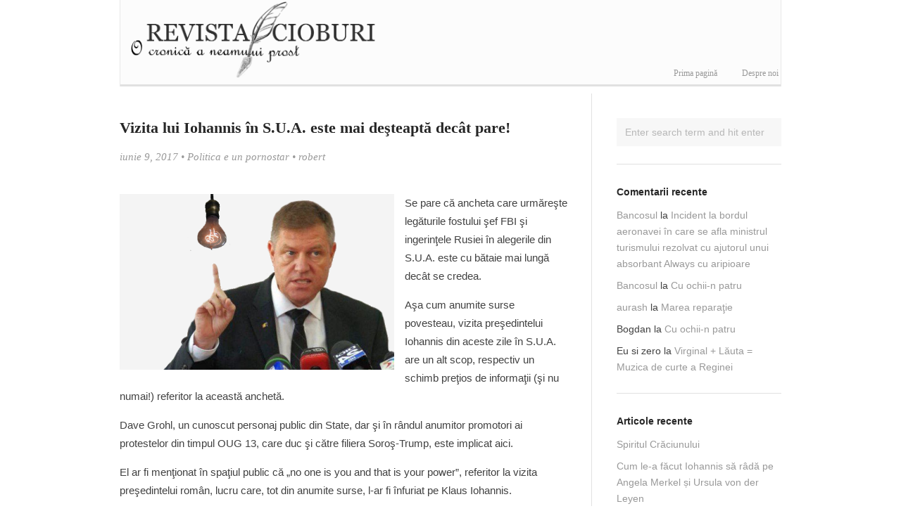

--- FILE ---
content_type: text/html; charset=UTF-8
request_url: https://revistacioburi.ro/2017/06/vizita-lui-iohannis-in-s-u-a-este-mai-desteapta-decat-pare/
body_size: 35875
content:
<!DOCTYPE html>

<html lang="ro-RO" prefix="og: //ogp.me/ns#">
  <head>
    
    <title>
      Vizita lui Iohannis în S.U.A. este mai deşteaptă decât pare! &mdash; Revista Cioburi    </title>
    
    <!-- Meta-Tags -->
    <meta charset="UTF-8" />
    <meta name="viewport" content="width=device-width, initial-scale=1.0, maximum-scale=1.0" />
    
    <!-- Favicon -->
    <link rel="shortcut icon" href="https://revistacioburi.ro/revistacioburi/wp-content/uploads/2014/01/sigla1.gif" />    
    <!-- XFN 1.1 Relationships Meta Data Profile -->
    <link rel="profile" href="http://gmpg.org/xfn/11" />
     
    <!-- Pingbacks -->
    <link rel="pingback" href="https://revistacioburi.ro/revistacioburi/xmlrpc.php" />  
    
    <!-- IE HTML5 Fix -->
    <!--[if lte IE 8]>
      <script src="https://revistacioburi.ro/revistacioburi/wp-content/themes/Darkwhite/js/ie.html5.js"></script>
    <![endif]-->
    
    <meta name='robots' content='max-image-preview:large' />
	<style>img:is([sizes="auto" i], [sizes^="auto," i]) { contain-intrinsic-size: 3000px 1500px }</style>
	<link rel="alternate" type="application/rss+xml" title="Revista Cioburi &raquo; Flux" href="https://revistacioburi.ro/revistacioburi/feed/" />
<link rel="alternate" type="application/rss+xml" title="Revista Cioburi &raquo; Flux comentarii" href="https://revistacioburi.ro/revistacioburi/comments/feed/" />
<link rel="alternate" type="application/rss+xml" title="Flux comentarii Revista Cioburi &raquo; Vizita lui Iohannis în S.U.A. este mai deşteaptă decât pare!" href="https://revistacioburi.ro/revistacioburi/2017/06/vizita-lui-iohannis-in-s-u-a-este-mai-desteapta-decat-pare/feed/" />
<script type="text/javascript">
/* <![CDATA[ */
window._wpemojiSettings = {"baseUrl":"https:\/\/s.w.org\/images\/core\/emoji\/16.0.1\/72x72\/","ext":".png","svgUrl":"https:\/\/s.w.org\/images\/core\/emoji\/16.0.1\/svg\/","svgExt":".svg","source":{"concatemoji":"https:\/\/revistacioburi.ro\/revistacioburi\/wp-includes\/js\/wp-emoji-release.min.js?ver=6.8.3"}};
/*! This file is auto-generated */
!function(s,n){var o,i,e;function c(e){try{var t={supportTests:e,timestamp:(new Date).valueOf()};sessionStorage.setItem(o,JSON.stringify(t))}catch(e){}}function p(e,t,n){e.clearRect(0,0,e.canvas.width,e.canvas.height),e.fillText(t,0,0);var t=new Uint32Array(e.getImageData(0,0,e.canvas.width,e.canvas.height).data),a=(e.clearRect(0,0,e.canvas.width,e.canvas.height),e.fillText(n,0,0),new Uint32Array(e.getImageData(0,0,e.canvas.width,e.canvas.height).data));return t.every(function(e,t){return e===a[t]})}function u(e,t){e.clearRect(0,0,e.canvas.width,e.canvas.height),e.fillText(t,0,0);for(var n=e.getImageData(16,16,1,1),a=0;a<n.data.length;a++)if(0!==n.data[a])return!1;return!0}function f(e,t,n,a){switch(t){case"flag":return n(e,"\ud83c\udff3\ufe0f\u200d\u26a7\ufe0f","\ud83c\udff3\ufe0f\u200b\u26a7\ufe0f")?!1:!n(e,"\ud83c\udde8\ud83c\uddf6","\ud83c\udde8\u200b\ud83c\uddf6")&&!n(e,"\ud83c\udff4\udb40\udc67\udb40\udc62\udb40\udc65\udb40\udc6e\udb40\udc67\udb40\udc7f","\ud83c\udff4\u200b\udb40\udc67\u200b\udb40\udc62\u200b\udb40\udc65\u200b\udb40\udc6e\u200b\udb40\udc67\u200b\udb40\udc7f");case"emoji":return!a(e,"\ud83e\udedf")}return!1}function g(e,t,n,a){var r="undefined"!=typeof WorkerGlobalScope&&self instanceof WorkerGlobalScope?new OffscreenCanvas(300,150):s.createElement("canvas"),o=r.getContext("2d",{willReadFrequently:!0}),i=(o.textBaseline="top",o.font="600 32px Arial",{});return e.forEach(function(e){i[e]=t(o,e,n,a)}),i}function t(e){var t=s.createElement("script");t.src=e,t.defer=!0,s.head.appendChild(t)}"undefined"!=typeof Promise&&(o="wpEmojiSettingsSupports",i=["flag","emoji"],n.supports={everything:!0,everythingExceptFlag:!0},e=new Promise(function(e){s.addEventListener("DOMContentLoaded",e,{once:!0})}),new Promise(function(t){var n=function(){try{var e=JSON.parse(sessionStorage.getItem(o));if("object"==typeof e&&"number"==typeof e.timestamp&&(new Date).valueOf()<e.timestamp+604800&&"object"==typeof e.supportTests)return e.supportTests}catch(e){}return null}();if(!n){if("undefined"!=typeof Worker&&"undefined"!=typeof OffscreenCanvas&&"undefined"!=typeof URL&&URL.createObjectURL&&"undefined"!=typeof Blob)try{var e="postMessage("+g.toString()+"("+[JSON.stringify(i),f.toString(),p.toString(),u.toString()].join(",")+"));",a=new Blob([e],{type:"text/javascript"}),r=new Worker(URL.createObjectURL(a),{name:"wpTestEmojiSupports"});return void(r.onmessage=function(e){c(n=e.data),r.terminate(),t(n)})}catch(e){}c(n=g(i,f,p,u))}t(n)}).then(function(e){for(var t in e)n.supports[t]=e[t],n.supports.everything=n.supports.everything&&n.supports[t],"flag"!==t&&(n.supports.everythingExceptFlag=n.supports.everythingExceptFlag&&n.supports[t]);n.supports.everythingExceptFlag=n.supports.everythingExceptFlag&&!n.supports.flag,n.DOMReady=!1,n.readyCallback=function(){n.DOMReady=!0}}).then(function(){return e}).then(function(){var e;n.supports.everything||(n.readyCallback(),(e=n.source||{}).concatemoji?t(e.concatemoji):e.wpemoji&&e.twemoji&&(t(e.twemoji),t(e.wpemoji)))}))}((window,document),window._wpemojiSettings);
/* ]]> */
</script>
<style id='wp-emoji-styles-inline-css' type='text/css'>

	img.wp-smiley, img.emoji {
		display: inline !important;
		border: none !important;
		box-shadow: none !important;
		height: 1em !important;
		width: 1em !important;
		margin: 0 0.07em !important;
		vertical-align: -0.1em !important;
		background: none !important;
		padding: 0 !important;
	}
</style>
<link rel='stylesheet' id='wp-block-library-css' href='https://revistacioburi.ro/revistacioburi/wp-includes/css/dist/block-library/style.min.css?ver=6.8.3' type='text/css' media='all' />
<style id='classic-theme-styles-inline-css' type='text/css'>
/*! This file is auto-generated */
.wp-block-button__link{color:#fff;background-color:#32373c;border-radius:9999px;box-shadow:none;text-decoration:none;padding:calc(.667em + 2px) calc(1.333em + 2px);font-size:1.125em}.wp-block-file__button{background:#32373c;color:#fff;text-decoration:none}
</style>
<style id='global-styles-inline-css' type='text/css'>
:root{--wp--preset--aspect-ratio--square: 1;--wp--preset--aspect-ratio--4-3: 4/3;--wp--preset--aspect-ratio--3-4: 3/4;--wp--preset--aspect-ratio--3-2: 3/2;--wp--preset--aspect-ratio--2-3: 2/3;--wp--preset--aspect-ratio--16-9: 16/9;--wp--preset--aspect-ratio--9-16: 9/16;--wp--preset--color--black: #000000;--wp--preset--color--cyan-bluish-gray: #abb8c3;--wp--preset--color--white: #ffffff;--wp--preset--color--pale-pink: #f78da7;--wp--preset--color--vivid-red: #cf2e2e;--wp--preset--color--luminous-vivid-orange: #ff6900;--wp--preset--color--luminous-vivid-amber: #fcb900;--wp--preset--color--light-green-cyan: #7bdcb5;--wp--preset--color--vivid-green-cyan: #00d084;--wp--preset--color--pale-cyan-blue: #8ed1fc;--wp--preset--color--vivid-cyan-blue: #0693e3;--wp--preset--color--vivid-purple: #9b51e0;--wp--preset--gradient--vivid-cyan-blue-to-vivid-purple: linear-gradient(135deg,rgba(6,147,227,1) 0%,rgb(155,81,224) 100%);--wp--preset--gradient--light-green-cyan-to-vivid-green-cyan: linear-gradient(135deg,rgb(122,220,180) 0%,rgb(0,208,130) 100%);--wp--preset--gradient--luminous-vivid-amber-to-luminous-vivid-orange: linear-gradient(135deg,rgba(252,185,0,1) 0%,rgba(255,105,0,1) 100%);--wp--preset--gradient--luminous-vivid-orange-to-vivid-red: linear-gradient(135deg,rgba(255,105,0,1) 0%,rgb(207,46,46) 100%);--wp--preset--gradient--very-light-gray-to-cyan-bluish-gray: linear-gradient(135deg,rgb(238,238,238) 0%,rgb(169,184,195) 100%);--wp--preset--gradient--cool-to-warm-spectrum: linear-gradient(135deg,rgb(74,234,220) 0%,rgb(151,120,209) 20%,rgb(207,42,186) 40%,rgb(238,44,130) 60%,rgb(251,105,98) 80%,rgb(254,248,76) 100%);--wp--preset--gradient--blush-light-purple: linear-gradient(135deg,rgb(255,206,236) 0%,rgb(152,150,240) 100%);--wp--preset--gradient--blush-bordeaux: linear-gradient(135deg,rgb(254,205,165) 0%,rgb(254,45,45) 50%,rgb(107,0,62) 100%);--wp--preset--gradient--luminous-dusk: linear-gradient(135deg,rgb(255,203,112) 0%,rgb(199,81,192) 50%,rgb(65,88,208) 100%);--wp--preset--gradient--pale-ocean: linear-gradient(135deg,rgb(255,245,203) 0%,rgb(182,227,212) 50%,rgb(51,167,181) 100%);--wp--preset--gradient--electric-grass: linear-gradient(135deg,rgb(202,248,128) 0%,rgb(113,206,126) 100%);--wp--preset--gradient--midnight: linear-gradient(135deg,rgb(2,3,129) 0%,rgb(40,116,252) 100%);--wp--preset--font-size--small: 13px;--wp--preset--font-size--medium: 20px;--wp--preset--font-size--large: 36px;--wp--preset--font-size--x-large: 42px;--wp--preset--spacing--20: 0.44rem;--wp--preset--spacing--30: 0.67rem;--wp--preset--spacing--40: 1rem;--wp--preset--spacing--50: 1.5rem;--wp--preset--spacing--60: 2.25rem;--wp--preset--spacing--70: 3.38rem;--wp--preset--spacing--80: 5.06rem;--wp--preset--shadow--natural: 6px 6px 9px rgba(0, 0, 0, 0.2);--wp--preset--shadow--deep: 12px 12px 50px rgba(0, 0, 0, 0.4);--wp--preset--shadow--sharp: 6px 6px 0px rgba(0, 0, 0, 0.2);--wp--preset--shadow--outlined: 6px 6px 0px -3px rgba(255, 255, 255, 1), 6px 6px rgba(0, 0, 0, 1);--wp--preset--shadow--crisp: 6px 6px 0px rgba(0, 0, 0, 1);}:where(.is-layout-flex){gap: 0.5em;}:where(.is-layout-grid){gap: 0.5em;}body .is-layout-flex{display: flex;}.is-layout-flex{flex-wrap: wrap;align-items: center;}.is-layout-flex > :is(*, div){margin: 0;}body .is-layout-grid{display: grid;}.is-layout-grid > :is(*, div){margin: 0;}:where(.wp-block-columns.is-layout-flex){gap: 2em;}:where(.wp-block-columns.is-layout-grid){gap: 2em;}:where(.wp-block-post-template.is-layout-flex){gap: 1.25em;}:where(.wp-block-post-template.is-layout-grid){gap: 1.25em;}.has-black-color{color: var(--wp--preset--color--black) !important;}.has-cyan-bluish-gray-color{color: var(--wp--preset--color--cyan-bluish-gray) !important;}.has-white-color{color: var(--wp--preset--color--white) !important;}.has-pale-pink-color{color: var(--wp--preset--color--pale-pink) !important;}.has-vivid-red-color{color: var(--wp--preset--color--vivid-red) !important;}.has-luminous-vivid-orange-color{color: var(--wp--preset--color--luminous-vivid-orange) !important;}.has-luminous-vivid-amber-color{color: var(--wp--preset--color--luminous-vivid-amber) !important;}.has-light-green-cyan-color{color: var(--wp--preset--color--light-green-cyan) !important;}.has-vivid-green-cyan-color{color: var(--wp--preset--color--vivid-green-cyan) !important;}.has-pale-cyan-blue-color{color: var(--wp--preset--color--pale-cyan-blue) !important;}.has-vivid-cyan-blue-color{color: var(--wp--preset--color--vivid-cyan-blue) !important;}.has-vivid-purple-color{color: var(--wp--preset--color--vivid-purple) !important;}.has-black-background-color{background-color: var(--wp--preset--color--black) !important;}.has-cyan-bluish-gray-background-color{background-color: var(--wp--preset--color--cyan-bluish-gray) !important;}.has-white-background-color{background-color: var(--wp--preset--color--white) !important;}.has-pale-pink-background-color{background-color: var(--wp--preset--color--pale-pink) !important;}.has-vivid-red-background-color{background-color: var(--wp--preset--color--vivid-red) !important;}.has-luminous-vivid-orange-background-color{background-color: var(--wp--preset--color--luminous-vivid-orange) !important;}.has-luminous-vivid-amber-background-color{background-color: var(--wp--preset--color--luminous-vivid-amber) !important;}.has-light-green-cyan-background-color{background-color: var(--wp--preset--color--light-green-cyan) !important;}.has-vivid-green-cyan-background-color{background-color: var(--wp--preset--color--vivid-green-cyan) !important;}.has-pale-cyan-blue-background-color{background-color: var(--wp--preset--color--pale-cyan-blue) !important;}.has-vivid-cyan-blue-background-color{background-color: var(--wp--preset--color--vivid-cyan-blue) !important;}.has-vivid-purple-background-color{background-color: var(--wp--preset--color--vivid-purple) !important;}.has-black-border-color{border-color: var(--wp--preset--color--black) !important;}.has-cyan-bluish-gray-border-color{border-color: var(--wp--preset--color--cyan-bluish-gray) !important;}.has-white-border-color{border-color: var(--wp--preset--color--white) !important;}.has-pale-pink-border-color{border-color: var(--wp--preset--color--pale-pink) !important;}.has-vivid-red-border-color{border-color: var(--wp--preset--color--vivid-red) !important;}.has-luminous-vivid-orange-border-color{border-color: var(--wp--preset--color--luminous-vivid-orange) !important;}.has-luminous-vivid-amber-border-color{border-color: var(--wp--preset--color--luminous-vivid-amber) !important;}.has-light-green-cyan-border-color{border-color: var(--wp--preset--color--light-green-cyan) !important;}.has-vivid-green-cyan-border-color{border-color: var(--wp--preset--color--vivid-green-cyan) !important;}.has-pale-cyan-blue-border-color{border-color: var(--wp--preset--color--pale-cyan-blue) !important;}.has-vivid-cyan-blue-border-color{border-color: var(--wp--preset--color--vivid-cyan-blue) !important;}.has-vivid-purple-border-color{border-color: var(--wp--preset--color--vivid-purple) !important;}.has-vivid-cyan-blue-to-vivid-purple-gradient-background{background: var(--wp--preset--gradient--vivid-cyan-blue-to-vivid-purple) !important;}.has-light-green-cyan-to-vivid-green-cyan-gradient-background{background: var(--wp--preset--gradient--light-green-cyan-to-vivid-green-cyan) !important;}.has-luminous-vivid-amber-to-luminous-vivid-orange-gradient-background{background: var(--wp--preset--gradient--luminous-vivid-amber-to-luminous-vivid-orange) !important;}.has-luminous-vivid-orange-to-vivid-red-gradient-background{background: var(--wp--preset--gradient--luminous-vivid-orange-to-vivid-red) !important;}.has-very-light-gray-to-cyan-bluish-gray-gradient-background{background: var(--wp--preset--gradient--very-light-gray-to-cyan-bluish-gray) !important;}.has-cool-to-warm-spectrum-gradient-background{background: var(--wp--preset--gradient--cool-to-warm-spectrum) !important;}.has-blush-light-purple-gradient-background{background: var(--wp--preset--gradient--blush-light-purple) !important;}.has-blush-bordeaux-gradient-background{background: var(--wp--preset--gradient--blush-bordeaux) !important;}.has-luminous-dusk-gradient-background{background: var(--wp--preset--gradient--luminous-dusk) !important;}.has-pale-ocean-gradient-background{background: var(--wp--preset--gradient--pale-ocean) !important;}.has-electric-grass-gradient-background{background: var(--wp--preset--gradient--electric-grass) !important;}.has-midnight-gradient-background{background: var(--wp--preset--gradient--midnight) !important;}.has-small-font-size{font-size: var(--wp--preset--font-size--small) !important;}.has-medium-font-size{font-size: var(--wp--preset--font-size--medium) !important;}.has-large-font-size{font-size: var(--wp--preset--font-size--large) !important;}.has-x-large-font-size{font-size: var(--wp--preset--font-size--x-large) !important;}
:where(.wp-block-post-template.is-layout-flex){gap: 1.25em;}:where(.wp-block-post-template.is-layout-grid){gap: 1.25em;}
:where(.wp-block-columns.is-layout-flex){gap: 2em;}:where(.wp-block-columns.is-layout-grid){gap: 2em;}
:root :where(.wp-block-pullquote){font-size: 1.5em;line-height: 1.6;}
</style>
<link rel='stylesheet' id='style-css' href='https://revistacioburi.ro/revistacioburi/wp-content/themes/Darkwhite/style.css?ver=1.4' type='text/css' media='all' />
<!-- Cool Video Gallery Script starts here --><!-- Cool Video Gallery Script ends here --><script type="text/javascript" src="https://revistacioburi.ro/revistacioburi/wp-includes/js/jquery/jquery.min.js?ver=3.7.1" id="jquery-core-js"></script>
<script type="text/javascript" src="https://revistacioburi.ro/revistacioburi/wp-includes/js/jquery/jquery-migrate.min.js?ver=3.4.1" id="jquery-migrate-js"></script>
<script type="text/javascript" src="https://revistacioburi.ro/revistacioburi/wp-content/plugins/cool-video-gallery/third_party_lib/jquery.utils/jquery.slideshow.js?ver=6.8.3" id="jquery.slideshow-js"></script>
<script type="text/javascript" src="https://revistacioburi.ro/revistacioburi/wp-content/plugins/cool-video-gallery/third_party_lib/jquery.utils/jquery.stripslashes.js?ver=6.8.3" id="jquery.stripslashes-js"></script>
<link rel="https://api.w.org/" href="https://revistacioburi.ro/revistacioburi/wp-json/" /><link rel="alternate" title="JSON" type="application/json" href="https://revistacioburi.ro/revistacioburi/wp-json/wp/v2/posts/12232" /><link rel="EditURI" type="application/rsd+xml" title="RSD" href="https://revistacioburi.ro/revistacioburi/xmlrpc.php?rsd" />
<meta name="generator" content="WordPress 6.8.3" />
<link rel="canonical" href="https://revistacioburi.ro/revistacioburi/2017/06/vizita-lui-iohannis-in-s-u-a-este-mai-desteapta-decat-pare/" />
<link rel='shortlink' href='https://revistacioburi.ro/revistacioburi/?p=12232' />
<link rel="alternate" title="oEmbed (JSON)" type="application/json+oembed" href="https://revistacioburi.ro/revistacioburi/wp-json/oembed/1.0/embed?url=https%3A%2F%2Frevistacioburi.ro%2Frevistacioburi%2F2017%2F06%2Fvizita-lui-iohannis-in-s-u-a-este-mai-desteapta-decat-pare%2F" />
<link rel="alternate" title="oEmbed (XML)" type="text/xml+oembed" href="https://revistacioburi.ro/revistacioburi/wp-json/oembed/1.0/embed?url=https%3A%2F%2Frevistacioburi.ro%2Frevistacioburi%2F2017%2F06%2Fvizita-lui-iohannis-in-s-u-a-este-mai-desteapta-decat-pare%2F&#038;format=xml" />
<!-- Cool Video Gallery Script starts here -->			<script type="text/javascript">
				jQuery(document).ready(function(){

					// Set JWPlayer License Key
					jwplayer.key="";
				});
			</script>
			<!-- Cool Video Gallery Script ends here -->
			        <!-- BEGIN Customizer CSS -->
        <style type="text/css">
          #site-header { padding-top: 0pxpx; }           
                      #site-header #site-logo {
              height: 119px;
              margin-top: -59px;
            }
                    
        </style> 
        <!-- END Customizer CSS -->
      <style type="text/css">.recentcomments a{display:inline !important;padding:0 !important;margin:0 !important;}</style>		<style type="text/css" id="wp-custom-css">
			/*
Bine ai venit la Personalizarea CSS!

Pentru a învăța cum lucrează, uită-te la  http://wp.me/PEmnE-Bt
*/
article header.entry-header div.entry-featured-media img {
	display: none;
}

div.isotope-item article header.entry-header div.entry-featured-media img {
	display: block;
}		</style>
		<style type='text/css' media='all'>.entry-title a
{
font-family: David;
font-size:18px;
line-height:23px;
}

div.sd-content
{
min-width:100%;
float:left;
}
.sd-title
{
display:none;
}
#site-header
{
margin-bottom:10px;
background-color:#fcfcfc;
border-left:solid 1px #e8e8e8;
border-right:solid 1px #e8e8e8;
}

div.sd-content li.share-pinterest
{
display:none;
}

article h1.entry-title
{
font-family: David;
font-size:22px;
line-height:27px;
}

#page-title
{
font-family: David;
font-size:22px;
line-height:27px;
}

#site-navigation.default
{
bottom: -22px;
}
#site-logo > a > img
{
width:400px;
height: 110px;
}
#site-navigation
{
margin-right:3px;
}

#site-navigation.default > div > ul > li > a 
{
height:41px;
font-size:12px;
font-family:Georgia, Times, 'Times New Roman', serif;
Georgia—19 glyphs
margin-right:2px;
}

hr
{
height:3px;

}
</style>    
  </head>
  
  <body class="wp-singular post-template-default single single-post postid-12232 single-format-standard wp-theme-Darkwhite no-js no-lower-case-logo no-underlined-logo sidebar-right">
    
    <!-- BEGIN #site -->
    <div id="site" class="hfeed">
      
      <!-- BEGIN #site-header -->
      <header id="site-header" class="wrapper clearfix" role="banner">
      
                  
                    <h1 id="site-logo"><a href="https://revistacioburi.ro/revistacioburi/">
            <img src="https://revistacioburi.ro/revistacioburi/wp-content/uploads/2014/02/sigla3.png" alt="Revista Cioburi &mdash; O cronică a neamului prost" />
          </a></h1>
          
                
        <a class="mobile-menu-button" href="#"></a>
		
		<nav id="site-navigation" class="default site-navigation" role="navigation">
          <div class="menu"><ul>
<li ><a href="https://revistacioburi.ro/revistacioburi/">Prima pagină</a></li><li class="page_item page-item-5 page_item_has_children"><a href="https://revistacioburi.ro/revistacioburi/despre-noi/">Despre noi</a>
<ul class='children'>
	<li class="page_item page-item-3808"><a href="https://revistacioburi.ro/revistacioburi/despre-noi/scurt-istoric/">Scurt istoric</a></li>
</ul>
</li>
</ul></div>
        </nav>
		
        <div style="float:right; margin-left:0px; position:relative; top:-55px;">
			<div id="fb-root"></div>
			<script>(function(d, s, id) {
			  var js, fjs = d.getElementsByTagName(s)[0];
			  if (d.getElementById(id)) return;
			  js = d.createElement(s); js.id = id;
			  js.src = "//connect.facebook.net/en_US/all.js#xfbml=1";
			  fjs.parentNode.insertBefore(js, fjs);
			}(document, 'script', 'facebook-jssdk'));</script>
			<div class="fb-like" data-href="https://www.facebook.com/revistacioburi.ro" data-layout="button_count" data-action="like" data-show-faces="false" data-share="false"></div>
		</div>
        
        
        <hr />
        
      </header>
      <!-- END #site-header -->
      
      <!-- BEGIN #site-body -->
      <section id="site-body">
        
                
<!-- BEGIN #site-content -->
<div id="site-content" role="main">

      
  	<!-- BEGIN #post-12232 -->
<article id="post-12232" class="post-12232 post type-post status-publish format-standard has-post-thumbnail hentry category-politica-e-un-pornostar tag-iohannis tag-trump">

  <!-- BEGIN .entry-header -->
	<header class="entry-header">
		
				  
		  <h1 class="entry-title">
  		  Vizita lui Iohannis în S.U.A. este mai deşteaptă decât pare!		  </h1>
		  
		  <div class="entry-meta"><a href="https://revistacioburi.ro/revistacioburi/2017/06/vizita-lui-iohannis-in-s-u-a-este-mai-desteapta-decat-pare/" title="1:39 pm" rel="bookmark"><time class="entry-date" datetime="2017-06-09T13:39:09+00:00" pubdate>iunie 9, 2017</time></a> &bull; <a href="https://revistacioburi.ro/revistacioburi/category/politic/politica-e-un-pornostar/" rel="category tag">Politica e un pornostar</a> &bull; <span class="author vcard"><a class="url fn n" href="https://revistacioburi.ro/revistacioburi/author/robert/" title="View all posts by robert" rel="author">robert</a></span></div>
		
		    		  <div class="entry-featured-media">
    		  <img width="605" height="388" src="https://revistacioburi.ro/revistacioburi/wp-content/uploads/2017/06/Iohannis.png" class="attachment-content size-content wp-post-image" alt="" decoding="async" fetchpriority="high" srcset="https://revistacioburi.ro/revistacioburi/wp-content/uploads/2017/06/Iohannis.png 605w, https://revistacioburi.ro/revistacioburi/wp-content/uploads/2017/06/Iohannis-300x192.png 300w, https://revistacioburi.ro/revistacioburi/wp-content/uploads/2017/06/Iohannis-363x233.png 363w, https://revistacioburi.ro/revistacioburi/wp-content/uploads/2017/06/Iohannis-462x296.png 462w" sizes="(max-width: 605px) 100vw, 605px" />  		  </div>
  				  
				
	</header>
	<!-- END .entry-header -->
  
  <!-- BEGIN .entry-content -->
	<div class="entry-content content">
		<p><a href="https://revistacioburi.ro/revistacioburi/wp-content/uploads/2017/06/Iohannis.png"><img decoding="async" class=" wp-image-12235 alignleft" src="https://revistacioburi.ro/revistacioburi/wp-content/uploads/2017/06/Iohannis-300x192.png" alt="" width="390" height="249" srcset="https://revistacioburi.ro/revistacioburi/wp-content/uploads/2017/06/Iohannis-300x192.png 300w, https://revistacioburi.ro/revistacioburi/wp-content/uploads/2017/06/Iohannis-363x233.png 363w, https://revistacioburi.ro/revistacioburi/wp-content/uploads/2017/06/Iohannis-462x296.png 462w, https://revistacioburi.ro/revistacioburi/wp-content/uploads/2017/06/Iohannis.png 605w" sizes="(max-width: 390px) 100vw, 390px" /></a>Se pare că ancheta care urmăreşte legăturile fostului şef FBI şi ingerinţele Rusiei în alegerile din S.U.A. este cu bătaie mai lungă decât se credea.</p>
<p>Aşa cum anumite surse povesteau, vizita preşedintelui Iohannis din aceste zile în S.U.A. are un alt scop, respectiv un schimb preţios de informaţii (şi nu numai!) referitor la această anchetă.</p>
<p>Dave Grohl, un cunoscut personaj public din State, dar şi în rândul anumitor promotori ai protestelor din timpul OUG 13, care duc şi către filiera Soroş-Trump, este implicat aici.</p>
<p>El ar fi menţionat în spaţiul public că &#8222;no one is you and that is your power&#8221;, referitor la vizita preşedintelui român, lucru care, tot din anumite surse, l-ar fi înfuriat pe Klaus Iohannis.</p>
<p>Acesta s-ar fi declarat total împotriva folosirii puterii ca beneficiu personal, aşa cum sugerează Dave Grohl şi cu bătaie către noua politică a lui Donald Trump.</p>
<p>&nbsp;</p>
<p>Dar ce legătură are acest aspect cu şeful statului român şi ancheta privind amestecul Rusiei în alegerile din State?</p>
<p>Se pare că obiectul real al vizitei lui Iohannis este ca acesta să-l convingă pe preşedintele Trump să fie mai puţin arogant în politica externă şi cea privind imigranţii. În schimb, România ar putea oferi preţioase informaţii privind traficul de date dinspre Rusia, monitorizat cu atenţie de Poliţia de Frontieră Română.</p>
<p>Apropiaţi ai agenţiei Hotmuse au dezvăluit că ţigările de contrabandă de la graniţa cu Moldova ar conţine întregi pagini de informaţii criptate şi coduri sursă, imprimate pe foiţele de tutun. Iar aici ar fi date vitale privind amestecul Rusiei în alegerile din S.U.A.</p>
<p>Iohannis i-ar fi sugerat lui Trump să nu mai folosească puterea în interes personal, aşa cum controversatul Dave Grohl l-ar fi influenţat.</p>
<p>&nbsp;</p>
<p>În acelaşi context (şi, coincidenţă sau nu, odată cu reactivarea OUG13), în România ar urma să vină un grup american destul de influent în cercurile care au susţinut protestele din Piaţa Victoriei.</p>
<p>Administraţia Trump ar trimite prin ei un mesaj în rândul tinerilor români. Cunoscuţi drept Regii lui Leon în S.U.A., ei ar putea să scoată în stradă zeci de mii de oameni (de altfel, acest grup este specializat în a provoca adunări masive de oameni).</p>
<p>&nbsp;</p>
<p>Rămâne de văzut cum va gestiona preşedintele Iohannis aceste provocări.</p>
<p>Revenim cu alte detalii pe măsură ce le vom afla.</p>
	</div>
  <!-- END .entry-content -->
  
    
      <p class="entry-tags"><strong>Tags:</strong> <a href="https://revistacioburi.ro/revistacioburi/tag/iohannis/" rel="tag">Iohannis</a>, <a href="https://revistacioburi.ro/revistacioburi/tag/trump/" rel="tag">Trump</a></p>      
	
</article>
<!-- END #post-12232 -->    
    
  
  <!-- BEGIN #comments -->
  <div id="comments" class="comments-area">
  
      
      
          	<div id="respond" class="comment-respond">
		<h3 id="reply-title" class="comment-reply-title">Leave a Reply <small><a rel="nofollow" id="cancel-comment-reply-link" href="/2017/06/vizita-lui-iohannis-in-s-u-a-este-mai-desteapta-decat-pare/#respond" style="display:none;">Cancel Reply</a></small></h3><form action="https://revistacioburi.ro/revistacioburi/wp-comments-post.php" method="post" id="comment-form" class="comment-form"><p class="comment-form-comment"><textarea id="comment" name="comment" cols="45" rows="8" aria-required="true"></textarea></p><p class="comment-form-author"><input type="text" id="author" name="author" value="" size="35" aria-required='true' /> <label for="author">Name<span class="required"> *</span></label></p>
<p class="comment-form-email"><input type="text" id="email" name="email" value="" size="35" aria-required='true' /> <label for="email">E-Mail<span class="required"> *</span>(will not be published)</label></p>
<p class="last comment-form-url"><input type="text" id="url" name="url" value="" size="35" /> <label for="url">Website</label></p>
<p class="form-submit"><input name="submit" type="submit" id="submit" class="submit" value="Submit Reply" /> <input type='hidden' name='comment_post_ID' value='12232' id='comment_post_ID' />
<input type='hidden' name='comment_parent' id='comment_parent' value='0' />
</p><p style="display: none;"><input type="hidden" id="akismet_comment_nonce" name="akismet_comment_nonce" value="f7e3630833" /></p><p style="display: none !important;" class="akismet-fields-container" data-prefix="ak_"><label>&#916;<textarea name="ak_hp_textarea" cols="45" rows="8" maxlength="100"></textarea></label><input type="hidden" id="ak_js_1" name="ak_js" value="127"/><script>document.getElementById( "ak_js_1" ).setAttribute( "value", ( new Date() ).getTime() );</script></p></form>	</div><!-- #respond -->
	      
  </div>
  <!-- END #comments -->
  
    
  
</div>
<!-- END #site-content -->

<!-- BEGIN #site-sidebar -->
<div id="site-sidebar" role="complementary">
  
    
  <aside id="search-2" class="widget widget_search">
<form method="get" id="searchform" action="https://revistacioburi.ro/revistacioburi/" role="search">
  <input type="text" class="field" name="s" value="" id="s" placeholder="Enter search term and hit enter" />
</form></aside><aside id="recent-comments-2" class="widget widget_recent_comments"><h3 class="widget-title">Comentarii recente</h3><ul id="recentcomments"><li class="recentcomments"><span class="comment-author-link"><a href="http://bancosul.ro" class="url" rel="ugc external nofollow">Bancosul</a></span> la <a href="https://revistacioburi.ro/revistacioburi/2011/06/incident-la-bordul-aeronavei-in-care-se-afla-ministrul-turismului-rezolvat-cu-ajutorul-unui-absorbant-always-cu-aripioare/#comment-1167">Incident la bordul aeronavei în care se afla ministrul turismului rezolvat cu ajutorul unui absorbant Always cu aripioare</a></li><li class="recentcomments"><span class="comment-author-link"><a href="http://bancosul.ro" class="url" rel="ugc external nofollow">Bancosul</a></span> la <a href="https://revistacioburi.ro/revistacioburi/2010/04/cu-ochii-n-patru/#comment-1030">Cu ochii-n patru</a></li><li class="recentcomments"><span class="comment-author-link"><a href="http://blogu.lu/aurash" class="url" rel="ugc external nofollow">aurash</a></span> la <a href="https://revistacioburi.ro/revistacioburi/2011/05/marea-reparatie/#comment-1166">Marea reparaţie</a></li><li class="recentcomments"><span class="comment-author-link">Bogdan</span> la <a href="https://revistacioburi.ro/revistacioburi/2010/04/cu-ochii-n-patru/#comment-1029">Cu ochii-n patru</a></li><li class="recentcomments"><span class="comment-author-link">Eu si zero</span> la <a href="https://revistacioburi.ro/revistacioburi/2011/05/virginal-lauta-muzica-de-curte-a-reginei/#comment-1165">Virginal + Lăuta = Muzica de curte a Reginei</a></li></ul></aside>
		<aside id="recent-posts-2" class="widget widget_recent_entries">
		<h3 class="widget-title">Articole recente</h3>
		<ul>
											<li>
					<a href="https://revistacioburi.ro/revistacioburi/2019/12/spiritul-craciunului/">Spiritul Crăciunului</a>
									</li>
											<li>
					<a href="https://revistacioburi.ro/revistacioburi/2019/12/cum-le-a-facut-iohannis-sa-rada-pe-angela-merkel-si-ursula-von-der-leyen/">Cum le-a făcut Iohannis să râdă pe Angela Merkel și Ursula von der Leyen</a>
									</li>
											<li>
					<a href="https://revistacioburi.ro/revistacioburi/2019/12/noua-bancnota-de-100-de-lei-pe-care-apare-noul-bratianu/">Noua bancnotă de 100 de lei pe care apare noul Brătianu</a>
									</li>
											<li>
					<a href="https://revistacioburi.ro/revistacioburi/2019/02/fake-news-2-0/">Fake-news 2.0</a>
									</li>
											<li>
					<a href="https://revistacioburi.ro/revistacioburi/2018/11/lucruri-mai-putin-stiute-din-culisele-celor-mai-importante-uniri-ale-romanilor/">Lucruri mai puţin ştiute din culisele celor mai importante uniri ale românilor</a>
									</li>
					</ul>

		</aside><aside id="text-2" class="widget widget_text"><h3 class="widget-title">Links</h3>			<div class="textwidget"></div>
		</aside>	
</div>
<!-- END #site-sidebar -->  		<nav id="paginator" class="wrapper paginator">
        <div class="prev"><a href="https://revistacioburi.ro/revistacioburi/2017/04/sase-lucruri-despre-clopotul-catedralei-mantuirii-neamului/" rel="prev"><span class="meta-nav">&laquo;</span> Şase lucruri despre clopotul Catedralei Mântuirii Neamului</a></div>
        <div class="separator"></div>
        <div class="next"><a href="https://revistacioburi.ro/revistacioburi/2017/06/zece-lucruri-despre-intalnirea-lui-trump-cu-iohannis/" rel="next">Zece lucruri despre întâlnirea lui Trump cu Iohannis <span class="meta-nav">&raquo;</span></a></div>
      </nav>
    	      </section>
      <!-- END #site-body -->
      
      <!-- BEGIN #site-footer -->
      <footer id='site-footer' class="wrapper" role="contentinfo">
        
        <div id="footer-text" class="primary">
          <!-- Revista Cioburi 2014 ©-->
		Revista Cioburi 2026 &copy;
        </div>
        
                
      </footer>
      <!-- END #site-footer -->
      
    </div>
    <!-- END #site -->
    
    <script type="speculationrules">
{"prefetch":[{"source":"document","where":{"and":[{"href_matches":"\/revistacioburi\/*"},{"not":{"href_matches":["\/revistacioburi\/wp-*.php","\/revistacioburi\/wp-admin\/*","\/revistacioburi\/wp-content\/uploads\/*","\/revistacioburi\/wp-content\/*","\/revistacioburi\/wp-content\/plugins\/*","\/revistacioburi\/wp-content\/themes\/Darkwhite\/*","\/revistacioburi\/*\\?(.+)"]}},{"not":{"selector_matches":"a[rel~=\"nofollow\"]"}},{"not":{"selector_matches":".no-prefetch, .no-prefetch a"}}]},"eagerness":"conservative"}]}
</script>
<link rel='stylesheet' id='cvg-styles-css' href='https://revistacioburi.ro/revistacioburi/wp-content/plugins/cool-video-gallery/css/cvg-styles.css?ver=6.8.3' type='text/css' media='all' />
<link rel='stylesheet' id='jquery.fancybox-css' href='https://revistacioburi.ro/revistacioburi/wp-content/plugins/cool-video-gallery/third_party_lib/fancybox_1.3.4/jquery.fancybox-1.3.4.css?ver=6.8.3' type='text/css' media='all' />
<script type="text/javascript" src="https://revistacioburi.ro/revistacioburi/wp-includes/js/comment-reply.min.js?ver=6.8.3" id="comment-reply-js" async="async" data-wp-strategy="async"></script>
<script type="text/javascript" src="https://revistacioburi.ro/revistacioburi/wp-content/themes/Darkwhite/js/jquery.custom.js?ver=1.4" id="rvn_custom-js"></script>
<script type="text/javascript" src="https://revistacioburi.ro/revistacioburi/wp-content/themes/Darkwhite/js/jquery.flexslider.min.js?ver=1.4" id="rvn_flexslider-js"></script>
<script type="text/javascript" src="https://revistacioburi.ro/revistacioburi/wp-content/themes/Darkwhite/js/jquery.jplayer.min.js?ver=1.4" id="rvn_jplayer-js"></script>
<script type="text/javascript" src="https://revistacioburi.ro/revistacioburi/wp-content/themes/Darkwhite/js/jquery.isotope.min.js?ver=1.4" id="rvn_isotope-js"></script>
<script type="text/javascript" src="https://revistacioburi.ro/revistacioburi/wp-content/plugins/cool-video-gallery/third_party_lib/jwplayer_7.3.6/jwplayer.js?ver=6.8.3" id="jwplayer-js"></script>
<script type="text/javascript" src="https://revistacioburi.ro/revistacioburi/wp-content/plugins/cool-video-gallery/third_party_lib/fancybox_1.3.4/jquery.fancybox-1.3.4.pack.js?ver=6.8.3" id="jquery.fancybox-js"></script>
<script defer type="text/javascript" src="https://revistacioburi.ro/revistacioburi/wp-content/plugins/akismet/_inc/akismet-frontend.js?ver=1763000447" id="akismet-frontend-js"></script>
  
  </body>
  
</html>

--- FILE ---
content_type: text/css
request_url: https://revistacioburi.ro/revistacioburi/wp-content/themes/Darkwhite/style.css?ver=1.4
body_size: 50451
content:
/*
Theme Name: Darkwhite
Theme URI: http://ruventhemes.com/
Description: A big and bold theme for Freelancers, Writers, Bloggers, Designers and Agencies.
Version: 1.4
Author: Ruven
Author URI: http://ruventhemes.com/
License: WordPress related PHP Code under GNU General Public License (Version 3.0)
License URI: http://www.gnu.org/licenses/gpl-3.0.html
*/










/* @group Reset
============================================================ */

/* http://meyerweb.com/eric/tools/css/reset/ | v2.0 | 20110126 | License: none (public domain) */
html,body,div,span,applet,object,iframe,h1,h2,h3,h4,h5,h6,p,blockquote,pre,a,abbr,acronym,address,big,cite,code,del,dfn,em,img,ins,kbd,q,s,samp,small,strike,strong,sub,sup,tt,var,b,u,i,center,dl,dt,dd,ol,ul,li,fieldset,form,label,legend,table,caption,tbody,tfoot,thead,tr,th,td,article,aside,canvas,details,embed,figure,figcaption,footer,header,hgroup,menu,nav,output,ruby,section,summary,time,mark,audio,video { border:0; font-size:100%; font:inherit; vertical-align:baseline; margin:0; padding:0; }
article,aside,details,figcaption,figure,footer,header,hgroup,menu,nav,section { display:block; }
body { line-height:1; }
ol,ul { list-style:none; }
blockquote, q { quotes:none; }
blockquote:before, blockquote:after, q:before,q:after { content:none; }
table { border-collapse:collapse; border-spacing:0; }
.clearfix:after { content: "."; display: block; height: 0; clear: both; visibility: hidden; } .clearfix { display: inline-block; } /* Hide from IE Mac \*/ .clearfix { display: block; } /* End hide from IE Mac */ .none { display: none; } /* End Clearfix */

/* @end */










/* @group Generic
============================================================ */



/* @group Main
------------------------------------------------------------ */

body {
  background: white;
  color: #414141;
  font: 14px/23px "Helvetica Neue", Helvetica, Arial, sans-serif;
}

* {
  box-sizing: border-box;
  -moz-box-sizing: border-box;
  -webkit-box-sizing: border-box;
}

:focus { outline: none; }

::selection { background: #e0e0e0; }

/* @end */



/* @group Icons (Fontello)
------------------------------------------------------------ */

@font-face {
  font-family: "fontello";
  src: url('includes/icons/fontello.eot');
  src: url('includes/icons/fontello.eot?#iefix') format('eot'),
       url('includes/icons/fontello.woff') format('woff'),
       url('includes/icons/fontello.ttf') format('truetype'),
       url('includes/icons/fontello.svg#fontello') format('svg');
  font-weight: normal;
  font-style: normal;
}

[class^="icon-"]:before, [class*=" icon-"]:before {
  font-family: fontello;
  font-weight: normal;
  font-style: normal;
  display: inline-block;
  text-decoration: inherit;
}

.icon-pause:before { content: '\2389'; } /* '⎉' */
.icon-play:before { content: '\25b6'; } /* '▶' */
.icon-volume-up:before { content: '🔊'; } /* '\1f50a' */
.icon-volume-off:before { content: '🔇'; } /* '\1f507' */
.icon-left-open:before { content: '\e75d'; } /* '' */
.icon-right-open:before { content: '\e75e'; } /* '' */
.icon-gallery:before { content: '🌄'; } /* '\1f304' */
.icon-audio:before { content: '\266b'; } /* '♫' */
.icon-video:before { content: '🎬'; } /* '\1f3ac' */

/* @end */



/* @group Theme Check Classes
------------------------------------------------------------ */

.sticky,
.gallery-caption,
.bypostauthor {}

/* @end */

/* @end */










/* @group Layout Structure
============================================================ */



/* @group Site
------------------------------------------------------------ */

#site {
  margin: 0 auto;
  max-width: 980px;
}

/* @end */



/* @group Wrapper
------------------------------------------------------------ */

.wrapper {
  margin-right: 20px;
  margin-left: 20px;
}

/* @end */



/* @group Header
------------------------------------------------------------ */

#site-header {
  padding-top: 60px;
}

#site-header hr {
  /*z-index: 1;*/
  margin: 0;
}


/* Title & Logo */

#site-header #site-logo,
#site-header #site-title {
  float: left;
  /*z-index: 2;*/
}


/* Logo */

#site-header #site-logo {
  height: 60px;
  position: relative;
  bottom: -1px;
  border-bottom: 3px solid #272727;
}

.no-underlined-logo #site-header #site-logo {
  border-bottom: none;
}


/* Title */

#site-header #site-title {
  height: 60px;
  position: relative;
  bottom: -1px;
  border-bottom: 3px solid #272727;
  letter-spacing: 2px;
  text-transform: lowercase;
}

#site-header #site-title span {
  font-weight: 200;
}

.no-lower-case-logo #site-header #site-title {
  text-transform: none;
}

.no-underlined-logo #site-header #site-title {
  border-bottom: none;
}


@media only screen and (max-width: 480px) {
  body #site-header { padding-top: 25px; }
  /* Reset Customizer padding setting */
  body #site-header #site-logo {
    height: auto !important;
    margin-top: 0 !important;
    padding-bottom: 25px;
  }
}

/* @end */



/* @group Navigation
------------------------------------------------------------ */


/* Header & Footer */

#footer-navigation ul li,
#site-navigation.default > div > ul > li {
  float: left;
  margin-left: 35px;
}

.mobile-menu-button.active,
#site-navigation.default ul li:hover > a,
#site-navigation.default ul li > a:hover,
#site-navigation.default > div > ul > li.current-menu-item > a,
#site-navigation.default > div > ul > li.current_page_item > a,
#site-navigation.default > div > ul > li.current_page_parent > a,
#footer-navigation ul li > a:hover,
#footer-navigation > div > ul > li.current-menu-item > a,
#footer-navigation > div > ul > li.current_page_item > a {
  color: #272727;
  border-bottom-color: #272727;
  /* To make big border stay over sub menu border */
  position: relative;
  z-index: 2;
}


/* Header */

.mobile-menu-button {
  display: none;
  font-weight: bold;
}

.mobile-menu-button,
#site-navigation.default {
  float: right;
  /* To go over border */
  position: relative;
  bottom: -1px;
}

#site-navigation.default ul {
  position: relative;
  *width: 100%; /* Remove if necissary, but it'll break IE7 support */
}

#site-navigation.default ul:after {
  /*
  The clearfix style rule will clear the floats used on the
  subsequent list items without the use of overflow:hidden,
  which would hide the sub menus and prevent them from appearing.
  */
	content: ""; clear: both; display: block;
}

.mobile-menu-button,
#site-navigation.default > div > ul > li > a {
  border-bottom: 3px solid transparent;
  padding-top: 11px;
  height: 60px;
}

#site-navigation.default ul li a {
  display: block;
}

@media only screen and (max-width: 900px) {
  .mobile-menu-button { display: block; }
  #main-nav.default   { display: none; }
}


/* Second Level Menu */

#site-navigation.default ul li ul {
  display: none;
  position: absolute;
  top: 100%;
  width: 185px;
  background: white;
  border: 1px solid #e1e1e1;
  font-size: 13px;
  margin-top: -1px;
  z-index: 100;
}

#site-navigation.default ul li:hover > ul {
  display: block;
}

#site-navigation.default ul li ul li {
  position: relative;
  padding: 0 15px;
}

#site-navigation.default ul li ul li a {
  padding: 7px 0;
  border-top: 1px solid #e1e1e1;
}

#site-navigation.default ul li ul > li:first-child > a {
  border-top: none;
}

#site-navigation.default ul li ul li.current-menu-item > a,
#site-navigation.default ul li ul li.current_page_item > a,
#site-navigation.default ul li ul li.current_page_parent > a {
  color: #272727;
}


/* Third Level Menu */

#site-navigation.default ul li ul li ul {
  position: absolute;
  top: 0;
  left: 183px;
  padding-bottom: 1px;
}

#site-navigation.default ul li.right ul li ul {
  left: -185px;
}

/* @end */



/* @group Mobile Navigation
------------------------------------------------------------ */

#site-navigation.mobile {
  display: none;
  clear: both;
  background: #f1f1f1;
  border-top: 1px solid #e1e1e1;
}

#site-navigation.mobile ul li,
#site-navigation.mobile ul li ul.sub-menu li {
  border-top: 1px solid #e5e5e5;
}

#site-navigation.mobile li:first-child {
  border-top: none;
}

#site-navigation.mobile ul li a {
  display: block;
  font-size: 15px;
  font-weight: 500;
  padding: 10px 20px;
  color: #999;
}

#site-navigation.mobile ul li a:hover,
#site-navigation.mobile ul li.current_page_item > a {
  color: #414141;
  background: #e5e5e5;
}

#site-navigation.mobile ul li ul li a {
  padding-left: 35px;
}

#site-navigation.mobile ul li ul li ul li a {
  padding-left: 50px;
}

@media only screen and (max-width: 480px) {
  .mobile-menu-button {
    z-index: 1;
    float: none;
    clear: both;
    width: 100%;
    height: auto;
    top: 0;
    padding: 10px 20px;
    font-size: 15px;
    background: #f9f9f9;
    border-top: 1px solid #e1e1e1;
    border-bottom: none;
  }
}

/* @end */



/* @group Body
------------------------------------------------------------ */

#site-body {
  overflow: hidden;
  width: 100%;
}

/* @end */



/* @group Page Header
------------------------------------------------------------ */

#page-header {
  border-bottom: 5px solid #272727;
  padding: 63px 0 18px;
}

#page-header #page-title {
  font-size: 63px;
  line-height: 63px;
  -webkit-font-smoothing: antialiased;
}

#page-header #page-description {
  font-size: 23px;
  line-height: 34px;
  padding-top: 12px;
  color: #999;
	font-family: Georgia, Times, "Times New Roman", serif;
  font-style: italic;
}

@media only screen and (max-width: 980px) {
  #page-header #page-title       { font-size: 55px; line-height: 55px; }
  #page-header #page-description { font-size: 21px; line-height: 30px; }
}

@media only screen and (max-width: 768px) {
  #page-header #page-title       { font-size: 45px; line-height: 45px; }
  #page-header #page-description { font-size: 18px; line-height: 28px; }
  #page-header #page-description br { display: none; }
}

@media only screen and (max-width: 480px) {
  #page-header { padding-top: 30px; }
/*  #page-header #page-title       { font-size: 23px; line-height: 23px; }
  #page-header #page-description { font-size: 15px; line-height: 24px; }*/
}

/* @end */



/* @group Content
------------------------------------------------------------ */

#site-content {
  /*width: 71.27659574468085%;*/ /* 670px */
  /*padding-left: 3.1914893617021276%;*/ /* 30px */
  width: 100%;
  overflow: hidden;
  padding-top: 35px;
}

.sidebar-left #site-content {
  margin-right: -289px;
  padding-right: 309px;
  padding-left: 36px;
  border-left: 1px solid #e1e1e1;
  float: right;
}

.sidebar-right #site-content {
  margin-left: -289px;
  padding-left: 309px;
  padding-right: 34px;
  border-right: 1px solid #e1e1e1;
  float: left;
}


/* Full Width */

.sidebar-left #site-content.full-width,
.sidebar-right #site-content.full-width {
  float: none;
  border: none;
  margin-right: 20px;
  margin-left: 20px;
  padding-left: 0;
  padding-right: 0;
  width: auto;
}

@media only screen and (max-width: 768px) {
  .sidebar-left #site-content,
  .sidebar-right #site-content {
    float: none;
    border: none;
    margin-right: 0;
    margin-left: 0;
    padding-left: 20px;
    padding-right: 20px;
  }
}

/* @end */



/* @group Sidebar
------------------------------------------------------------ */

#site-sidebar {
  width: 270px;
  padding: 10px 35px 10px 0;
}

.sidebar-left #site-sidebar {
  border-right: 1px solid #e1e1e1;
  margin-left: 20px;
}

.sidebar-right #site-sidebar {
  padding-right: 0;
  padding-left: 35px;
  margin-right: 20px;
  margin-left: -1px;
  border-left: 1px solid #e1e1e1;
  float: right;
  width: 270px;
}

#site-sidebar .widget:last-child {
  border-bottom: none;
}

@media only screen and (max-width: 768px) {
  #site-sidebar { display: none; }
}

/* @end */



/* @group Footer
------------------------------------------------------------ */

#site-footer {
  overflow: hidden;
  border-top: 5px solid #272727;
  padding: 70px 0;
}

@media only screen and (max-width: 980px) {
  #site-footer { padding: 35px 0; }
  #site-footer .primary,
  #site-footer .secondary    { float: none; }
  #site-footer #footer-text  { margin-bottom: 10px; }
  #footer-navigation ul li   { float: none; margin-left: 0; }
  #footer-navigation ul li a { display: block; padding: 5px 0; }
}

@media only screen and (max-width: 480px) {
  #site-footer { text-align: center; }
}

/* @end */

/* @end */










/* @group Modules and Helpers
============================================================ */



/* @group Alignments, Floats, Dividers
------------------------------------------------------------ */

.alignleft   { float: left;  margin-right: 15px; display: block; }
.alignright  { float: right; margin-left: 15px;  display: block; }
.aligncenter { display: block; margin: 5px auto; }

.primary   { float: left; }
.secondary { float: right; }

.divider { clear: both; }

hr {
  height: 1px;
  background: #e1e1e1;
  color: #e1e1e1;
  border: none;
  text-align: left;
  clear: both;
  margin: 15px 0;
}

hr.alt { height: 3px; color: #272727; background: #272727; }

hr.medium { margin: 35px 0; }
hr.large  { margin: 55px 0; }

/* @end */



/* @group Content, Entry
------------------------------------------------------------ */

.content {
  overflow: hidden;
}

.hentry,
.content {
  font-size: 15px;
  line-height: 26px;
}

/* @end */



/* @group Entry
------------------------------------------------------------ */

.hentry {
  padding: 35px 0 20px;
  border-top: 3px solid #272727;
  overflow: hidden;
}

.hentry:first-child {
  padding-top: 0;
  border-top: none;
}

.hentry .entry-title {
  margin-bottom: 15px;
}

.hentry .entry-meta {
  margin-bottom: 15px;
  color: #999;
	font-family: Georgia, Times, "Times New Roman", serif;
	font-style: italic;
}

.hentry .entry-attachment,
.hentry .entry-featured-media {
  margin-bottom: 15px;
  padding: 5px 0;
}

.hentry .more-link {
  /*font-size: 14px;
  line-height: 23px;*/
  font-weight: bold;
  border: none;
  color: #999;
  text-decoration: none;
}

.hentry .more-link:hover {
  color: #272727;
}

.hentry .entry-tags,
.hentry .entry-page-links {
  margin-bottom: 15px;
}

/* @end */



/* @group Navigation (Comment Navigator)
------------------------------------------------------------ */

.navigation {
  overflow: hidden;
  font-weight: bold;
  background: #f7f7f7;
  margin-bottom: 35px;
}

.navigation .prev {
  float: left;
}

.navigation .next {
  float: right;
}

.navigation .prev a,
.navigation .next a {
  padding: 15px;
  display: block;
  color: #272727;
}

.navigation .prev a:hover,
.navigation .next a:hover {
  color: #999;
}

/* @end */



/* @group Paginator
------------------------------------------------------------ */

.paginator {
  clear: both;
  overflow: hidden;
  position: relative;
  font-weight: bold;
  border-top: 1px solid #e1e1e1;
}

.paginator .separator {
  width: 1px;
  background: #e1e1e1;
  height: 100%;
  position: absolute;
  top: 0;
  z-index: 100;
  left: 50%;
}

.paginator .prev,
.paginator .next {
  width: 50%;
  position: relative;
}

.paginator .prev {
  float: left;
/*  border-right: 1px solid #e1e1e1;*/
}

.paginator .next {
  float: right;
  text-align: right;
/*  border-left: 1px solid #e1e1e1;
  left: -1px;*/
}

.paginator .prev a,
.paginator .next a {
  padding: 35px 20px;
  display: block;
  background: white;
  color: #272727;
}

.paginator .prev a:hover,
.paginator .next a:hover {
  background: #f9f9f9;
}

.paginator .prev a:active,
.paginator .next a:active {
  background: #f1f1f1;
}

@media only screen and (max-width: 480px) {
  .paginator .prev a,
  .paginator .next a {
    padding-left: 0;
    padding-right: 0;
  }
}

/* @end */



/* @group Search Form
------------------------------------------------------------ */

#searchform input#s {
  width: 240px;
}

/* @end */



/* @group Info Box
------------------------------------------------------------ */

.info-box {
  font-weight: bold;
  padding: 15px;
  background-color: #f9f9f9;
}

/* @end */



/* @group Isotope Filtering Animations
------------------------------------------------------------ */

.isotope-item {
  z-index: 2;
}

.isotope-hidden.isotope-item {
  pointer-events: none;
  z-index: 1;
}

/**** Isotope CSS3 transitions ****/

.isotope,
.isotope .isotope-item {
  -webkit-transition-duration: 0.8s;
     -moz-transition-duration: 0.8s;
      -ms-transition-duration: 0.8s;
       -o-transition-duration: 0.8s;
          transition-duration: 0.8s;
}

.isotope {
  -webkit-transition-property: height, width;
     -moz-transition-property: height, width;
      -ms-transition-property: height, width;
       -o-transition-property: height, width;
          transition-property: height, width;
}

.isotope .isotope-item {
  -webkit-transition-property: -webkit-transform, opacity;
     -moz-transition-property:    -moz-transform, opacity;
      -ms-transition-property:     -ms-transform, opacity;
       -o-transition-property:      -o-transform, opacity;
          transition-property:         transform, opacity;
}

/**** disabling Isotope CSS3 transitions ****/

.isotope.no-transition,
.isotope.no-transition .isotope-item,
.isotope .isotope-item.no-transition {
  -webkit-transition-duration: 0s;
     -moz-transition-duration: 0s;
      -ms-transition-duration: 0s;
       -o-transition-duration: 0s;
          transition-duration: 0s;
}

/* @end */

/* @end */










/* @group Global Elements
============================================================ */



/* @group Transitions
------------------------------------------------------------ */

a,
button,
textarea:focus,
input[type=submit],
input[type="url"]:focus,
input[type="tel"]:focus,
input[type="text"]:focus,
input[type="email"]:focus,
input[type="number"]:focus,
input[type="password"]:focus {
  transition:         all .1s linear;
  -o-transition:      all .1s linear;
  -ms-transition:     all .1s linear;
  -moz-transition:    all .1s linear;
	-webkit-transition: all .1s linear;
}

/* @end */



/* @group Headings
------------------------------------------------------------ */

h1, h2, h3,
h4, h5, h6,
h1 a, h2 a, h3 a,
h4 a, h5 a, h6 a { color: #272727; font-weight: bold; }

h1 a:hover, h2 a:hover, h3 a:hover,
h4 a:hover, h5 a:hover, h6 a:hover { color: #878787; }

h1 { font-size: 32px; line-height: 38px; }
h2 { font-size: 22px; line-height: 32px; }
h3 { font-size: 18px; line-height: 28px; }
h4 { font-size: 15px; line-height: 26px; }
h5 { font-size: 12px; line-height: 20px; }
h6 { font-size: 10px; line-height: 20px; }

/* @end */



/* @group Links
------------------------------------------------------------ */

a {
  color: #999;
  text-decoration: none;
}

a:hover {
  color: #272727;
}

/* @end */



/* @group Images
------------------------------------------------------------ */

/* Responsive Image */

img {
  vertical-align: bottom;
  height: auto;
  width: auto;
  max-width: 100%;
}

/* @end */



/* @group Videos
------------------------------------------------------------ */

/* Responsive Embedded Video */

/* Source: http://www.jonsuh.com/blog/tutorials/responsive-youtube-vimeo-embed-and-html5-video-with-css/ */
.embedded-video-wrapper {
  height: 0;
  padding-bottom: 56.25%;
  position: relative;
  overflow: hidden;
}

.embedded-video-wrapper embed,
.embedded-video-wrapper iframe,
.embedded-video-wrapper object {
  top: 0;
  left: 0;
  width: 100%;
  height: 100%;
  position: absolute;
}

/* @end */



/* @group Forms
------------------------------------------------------------ */

label,
input,
button,
select,
textarea {
  cursor: pointer;
}

textarea,
input[type="url"],
input[type="tel"],
input[type="text"],
input[type="email"],
input[type="number"],
input[type="password"] {
  background: #F7F7F7;
	color: #414141;
	border: 2px solid #F7F7F7;
	font: 14px/1em "Helvetica Neue", Helvetica, Arial, sans-serif;
	padding: 10px;
}

textarea {
  margin: 0;
  line-height: 23px;
}

textarea:focus,
input[type="url"]:focus,
input[type="tel"]:focus,
input[type="text"]:focus,
input[type="email"]:focus,
input[type="number"]:focus,
input[type="password"]:focus {
  background: white;
  border-color: #F7F7F7;
}

input:-moz-placeholder           { color: #b7b7b7; }
input:-ms-input-placeholder      { color: #b7b7b7; }
input::-webkit-input-placeholder { color: #b7b7b7; }

label {
  font-size: 14px;
  font-weight: bold;
  line-height: 23px;
}

input[type=radio] + label,
input[type=checkbox] + label {
  font-weight: normal;
}

button,
a.button,
input[type=submit] {
  display: inline-block;
  color: white !important;
  background: #272727;
  border: none;
  font-size: 12px;
/*  line-height: 21px;*/
  line-height: 1em;
  vertical-align: middle;
  font-weight: bold;
	padding: 14px 15px;
	margin: 0;
	text-decoration: none !important;
}

button:hover,
a.button:hover,
input[type=submit]:hover {
  color: white;
  background: #ff451a;
}

button:active,
a.button:active,
input[type=submit]:active {
  background: #e53d17;
/*  box-shadow:         inset 0 0 5px rgba(0, 0, 0, .5);
  -moz-box-shadow:    inset 0 0 5px rgba(0, 0, 0, .5);
  -webkit-box-shadow: inset 0 0 5px rgba(0, 0, 0, .5);*/
}

input[type=submit][disabled],
input[type=submit][disabled]:hover,
input[type=submit][disabled]:active {
  background: #777;
  cursor: default;
/*  box-shadow:         none;
  -moz-box-shadow:    none;
  -webkit-box-shadow: none;*/
}

/* @end */



/* @group Misc
------------------------------------------------------------ */

video {
  vertical-align: bottom;
}

iframe,
object {
  font-size: 0; /* Firefox/IE fix: no bottom space */
  line-height: 0; /* Firefox/IE fix: no bottom space */
  vertical-align: bottom; /* Webkit fix: no bottom space */
  /* Trying to fix YouTube videos that overlay drop down menus and lightbox overlays */
  z-index: 1;
  position: relative;
}

b,
dt,
strong {
  font-weight: bold;
}

i,
em,
dfn,
cite,
address {
  font-style: italic;
}

tt,
pre,
kbd,
code {
  font-family: "Lucida Console", Monaco, monospace;
  font-size: .85em;
}

pre {
  line-height: 1.65;
	overflow: auto;
	white-space: pre;
	background: #f9f9f9;
	padding: 15px;
	margin-left: 30px;
	margin-right: 30px;
}

blockquote {
	margin-left: 30px;
	margin-right: 30px;
  color: #999;
	font-family: Georgia, Times, "Times New Roman", serif;
  font-style: italic;
  font-size: 18px;
  line-height: 29px;
}

blockquote cite {
  font-weight: bold;
  font-style: normal;
}

abbr,
acronym {
	border-bottom: 1px dotted;
	cursor: help;
}

ins { text-decoration: overline; }
del { text-decoration: line-through; }

sub,
sup {
  font-size: .85em;
	line-height: 1;
	position: relative;
	vertical-align: baseline;
}

sub { top: 0.4em; }
sup { bottom: 0.5em; }

/* @end */

/* @end */










/* @group Content Elements
============================================================ */



/* @group Bottom Margins
------------------------------------------------------------ */

.content p,
.content ul,
.content ol,
.content dl,
.content dd,
.content form,
.content table,
.content blockquote,
.content pre,
.content fieldset,
.content address { margin-bottom: 15px; }

/* @end */



/* @group Headings
------------------------------------------------------------ */

.content h1 { margin: 55px 0 25px 0; }
.content h2 { margin: 35px 0 15px 0; }

.content h3, .content h4,
.content h5, .content h6 { margin: 15px 0; }

/*
.content h1 { margin: 40px 0 20px; }
.content h2 { margin: 30px 0 15px; }
.content h3 { margin: 30px 0 10px; }
.content h4 { margin: 25px 0 8px; }
.content h5 { margin: 20px 0 5px; }
.content h6 { margin: 20px 0 5px; }
*/

.content h1:first-child,
.content h2:first-child,
.content h3:first-child,
.content h4:first-child,
.content h5:first-child,
.content h6:first-child { margin-top: 0; }

/* @end */



/* @group Links
------------------------------------------------------------ */

.content a {
  font-weight: bold;
  color: #272727;
  text-decoration: underline;
  /*border-bottom: 1px solid #272727;*/
}

.content a:hover {
  color: #999;
  text-decoration: none;
  /*border-color: #999;*/
}

/* @end */



/* @group Lists
------------------------------------------------------------ */

.content ul,
.content ol {
  list-style-position: outside;
  padding-left: 32px;
}

.content ul { list-style-type: disc; }
.content ol { list-style-type: decimal; }

/* @end */



/* @group Tables
------------------------------------------------------------ */


/* Basic */

.content table {
  width: 100%;
}

.content table caption {
	font-weight: bold;
}

.content table th,
.content table td {
	text-align: left;
	vertical-align: middle;
}

.content table thead tr th,
.content table tfoot tr td {
  font-weight: bold;
}


/* Style */

.content table caption {
	border-bottom: 1px solid #e1e1e1;
  color: #333;
	line-height: 22px;
	padding-bottom: 12px;
	text-align: left;
}

.content table {
  line-height: 18px;
}

.content table th,
.content table td {
	border-bottom: 1px solid #e1e1e1;
	padding: 12px 20px;
}

.content table thead {
  border-bottom: 3px solid #383A3D;
}


.content table tfoot {
  border-top: 3px solid #383A3D;
}

.content table tfoot th,
.content table tfoot td {
  border-bottom: none;
}

/* @end */

/* @end */










/* @group Templates
============================================================ */



/* @group Blog: Alternative Layout
------------------------------------------------------------ */

#site-content.blog.alt-layout .hentry:first-child {
  border-top: 3px solid #272727;
}

#site-content.blog.alt-layout .hentry .entry-featured-media a {
  position: relative;
  display: block;
}

#site-content.blog.alt-layout .hentry .entry-featured-media a .post-format-icon {
  text-align: center;
  color: white;
  width: 30px;
  height: 30px;
  display: block;
  background-color: black;
  position: absolute;
  bottom: 0px;
  right: 0px;
  cursor: pointer;
  opacity: .65;
  border-top-left-radius: 3px;
  -moz-border-radius-topleft: 3px;
  -webkit-border-top-left-radius: 3px;
  /* Icon Size */
  font-size: 14px;
  line-height: 2.2;
  -webkit-font-smoothing: antialiased;
}

@media only screen and (min-width: 652px)
{
  #site-content.blog.alt-layout {
    margin: -3px 0 0 0;
    padding-top: 0;
    position: relative;
  }

  #site-content.blog.alt-layout .entry-wrapper:first-child .hentry {
    padding-top: 20px;
  }


  /* Entry */

  #site-content.blog.alt-layout .hentry,
  #site-content.blog.alt-layout .hentry:first-child {
    padding: 20px 0 10px;
  }

  #site-content.blog.alt-layout .entry-wrapper {
    width: 33.3133333%;
    float: left;
  }

  #site-content.blog.alt-layout .hentry {
    margin: 0 20px;
  }

  #site-content.blog.alt-layout .hentry .entry-title,
  #site-content.blog.alt-layout .hentry .entry-meta,
  #site-content.blog.alt-layout .hentry .entry-featured-media,
  #site-content.blog.alt-layout .hentry .entry-page-links,
  #site-content.blog.alt-layout .hentry .entry-content p,
  #site-content.blog.alt-layout .hentry .entry-content ul,
  #site-content.blog.alt-layout .hentry .entry-content ol,
  #site-content.blog.alt-layout .hentry .entry-content dl,
  #site-content.blog.alt-layout .hentry .entry-content dd,
  #site-content.blog.alt-layout .hentry .entry-content form,
  #site-content.blog.alt-layout .hentry .entry-content table,
  #site-content.blog.alt-layout .hentry .entry-content blockquote,
  #site-content.blog.alt-layout .hentry .entry-content pre,
  #site-content.blog.alt-layout .hentry .entry-content fieldset,
  #site-content.blog.alt-layout .hentry .entry-content address {
    margin-bottom: 10px;
  }

  #site-content.blog.alt-layout .hentry .entry-title a,
  #site-content.blog.alt-layout .hentry .entry-content .more-link {
    display: block;
  }

  #site-content.blog.alt-layout .hentry.format-link .entry-title a {
    display: inline;
  }

  #site-content.blog.alt-layout .hentry .entry-title {
    font-size: 22px;
    line-height: 29px;
  }

  #site-content.blog.alt-layout .hentry .entry-meta {
    font-size: 13px;
    line-height: 19px;
  }

  #site-content.blog.alt-layout .hentry .entry-content,
  #site-content.blog.alt-layout .hentry .entry-content .more-link,
  #site-content.blog.alt-layout .hentry .entry-page-links,
  #site-content.blog.alt-layout .hentry.format-link .link-url,
  #site-content.blog.alt-layout .hentry.format-quote .quote-source,
  #site-content.blog.alt-layout .hentry.format-image .image-caption {
    font-size: 14px;
    line-height: 21px;
  }


  /* Separators */

  #site-content.blog.alt-layout .separator {
    width: 1px;
    background: #e1e1e1;
    height: 100%;
    position: absolute;
    top: 3px;
  }

  #site-content.blog.alt-layout .separator-1 { display: none; }
  #site-content.blog.alt-layout .separator-2 { left: 326px; /* left: 33.3333333%; */ }
  #site-content.blog.alt-layout .separator-3 { left: 652px; /* left: 66.6666666%; */ }
}

@media only screen and (max-width: 980px) {
  #site-content.blog.alt-layout .entry-wrapper { width: 50%; }
  .msie #site-content.blog.alt-layout .entry-wrapper,
  .chrome #site-content.blog.alt-layout .entry-wrapper,
  .firefox #site-content.blog.alt-layout .entry-wrapper   { width: 49.899999%; }
  #site-content.blog.alt-layout .separator     { display: none; }
  #site-content.blog.alt-layout .separator-2   { left: 50%; display: block; }
}

@media only screen and (max-width: 768px) {
  #site-content.blog.alt-layout .separator-1,
  #site-content.blog.alt-layout .separator-3 { display: none; }
}

@media only screen and (max-width: 652px) {
  #site-content.blog.alt-layout .entry-wrapper { width: 100% !important; }
  #site-content.blog.alt-layout .entry-wrapper:first-child .hentry { border-top: none; padding-top: 0; }
  #site-content.blog.alt-layout .hentry    { padding-top: 35px; }
  #site-content.blog.alt-layout .separator { display: none; }
}

/* @end */



/* @group Portfolio Overview
------------------------------------------------------------ */

#site-content.portfolio {
  margin-right: 0 !important;
  padding-right: 5px !important;
}

#site-content.portfolio.filterable {
  padding-top: 25px;
}

#site-content.portfolio #portfolio-items {
  overflow: hidden;
  margin-bottom: 25px;
}


/* Item Filters */

#site-content.portfolio ul#item-filters {
  overflow: hidden;
  margin-bottom: 25px;
}

#site-content.portfolio ul#item-filters li {
  float: left;
  /*font-weight: 500;*/
}

#site-content.portfolio ul#item-filters li a {
  display: inline-block;
  padding: 10px;
}

#site-content.portfolio ul#item-filters li a.first {
  padding-left: 0;
}

#site-content.portfolio ul#item-filters li a.active {
  color: #272727;
}

#site-content.portfolio ul#item-filters li .separator {
  color: #999;
  font-weight: normal;
  cursor: default;
}


/* Entry */

#site-content.portfolio .hentry {
  padding: 0 15px 15px 0;
  border: none;
  float: left;
  position: relative;
}

#site-content.portfolio.two-columns .hentry   { width: 50%; }
#site-content.portfolio.three-columns .hentry { width: 33.333333%; }
#site-content.portfolio.four-columns .hentry  { width: 25%; }

.msie #site-content.portfolio.two-columns .hentry,
.chrome #site-content.portfolio.two-columns .hentry,
.firefox #site-content.portfolio.two-columns .hentry   { width: 49.899999%; }
.msie #site-content.portfolio.three-columns .hentry,
.chrome #site-content.portfolio.three-columns .hentry,
.firefox #site-content.portfolio.three-columns .hentry { width: 33.313333%; }
.msie #site-content.portfolio.four-columns .hentry,
.chrome #site-content.portfolio.four-columns .hentry,
.firefox #site-content.portfolio.four-columns .hentry  { width: 24.899999%; }

#site-content.portfolio .hentry .entry-featured-media {
  padding: 0;
  margin: 0;
}

#site-content.portfolio .hentry a .entry-title {
  margin: 0;
  font-size: 100%;
  line-height: 23px;
  position: absolute;
  /*bottom: 12px;*/
  left: 0;
  top: 20px;
  /*right: 0;*/
  background: rgba(255, 255, 255, .82);
  padding: 5px 15px 5px 20px;
  /*width: 100%;*/
  font-style: italic;

  opacity: 0;
  -ms-filter:"progid:DXImageTransform.Microsoft.Alpha(Opacity=0)";

	-webkit-transition: opacity .2s linear;
  -moz-transition:    opacity .2s linear;
  -ms-transition:     opacity .2s linear;
  -o-transition:      opacity .2s linear;
  transition:         opacity .2s linear;
}

#site-content.portfolio .hentry a:hover .entry-title {
  opacity: 1;
  -ms-filter:"progid:DXImageTransform.Microsoft.Alpha(Opacity=100)";
}

@media only screen and (max-width: 980px) {
  #site-content.portfolio ul#item-filters { padding: 10px 0; }
  #site-content.portfolio ul#item-filters li a { padding-top: 0; padding-bottom: 0; }
  #site-content.portfolio.four-columns .hentry { width: 33.333333%; }
  .msie #site-content.portfolio.four-columns .hentry,
  .chrome #site-content.portfolio.four-columns .hentry,
  .firefox #site-content.portfolio.four-columns .hentry { width: 33.313333%; }
  #site-content.portfolio .hentry .entry-featured-media img { width: 100%; }
}
@media only screen and (max-width: 768px) {
  #site-content.portfolio ul#item-filters { padding: 10px 0; }
  #site-content.portfolio ul#item-filters li a { padding-top: 0; padding-bottom: 0; }
}
@media only screen and (max-width: 652px) {
  #site-content.portfolio.three-columns .hentry,
  #site-content.portfolio.four-columns .hentry { width: 50%; }
  .msie #site-content.portfolio.four-columns .hentry,
  .chrome #site-content.portfolio.four-columns .hentry,
  .firefox #site-content.portfolio.four-columns .hentry { width: 49.899999%; }
}
@media only screen and (max-width: 400px) {
  #site-content.portfolio .hentry { width: 100% !important; }
}

/* @end */



/* @group Single Portfolio
------------------------------------------------------------ */

.single-portfolio .hentry,
.single-portfolio .hentry .content {
  font-size: 14px;
  line-height: 23px;
}

.single-portfolio .hentry .primary {
  /*width: 634px;*/
  width: 100%;
  margin-right: -341px;
  padding-right: 341px;
}

.single-portfolio .hentry .secondary {
  width: 306px;
}

.single-portfolio .hentry .entry-featured-media {
  padding: 0;
}

.single-portfolio .hentry .portfolio-entry-meta a {
  color: #414141;
}

.single-portfolio .hentry .portfolio-entry-meta a:hover {
  color: #999;
}

.single-portfolio .hentry .portfolio-entry-meta dt {
  margin-top: 5px;
}

.single-portfolio .hentry .portfolio-entry-meta dt:first-child {
  margin-top: 0;
}

@media only screen and (max-width: 768px) {
  .single-portfolio .hentry .primary,
  .single-portfolio .hentry .secondary { float: none; }
  .single-portfolio .hentry .primary   { margin-right: 0; padding-right: 0; }
  .single-portfolio .hentry .secondary { width: 100%; }
  .single-portfolio .hentry .entry-featured-media { padding-bottom: 5px; }
}

/* @end */



/* @group Search & Archive
------------------------------------------------------------ */

.archive .archive-list,
.search .search-results {
  margin-bottom: 35px;
}

.archive .archive-list .archive-list-title,
.search .search-results .search-results-title {
  padding-bottom: 35px;
  margin-bottom: 35px;
  border-bottom: 1px solid #e1e1e1;
}

.archive .archive-list ul li a {
  font-weight: normal;
  text-decoration: none;
}

.search .search-results ol li h4 {
  margin-bottom: 0;
}

.search .search-results ol li h4 a {
  text-decoration: none;
}

/* @end */

/* @end */










/* @group WordPress Elements
============================================================ */



/* @group Captions
------------------------------------------------------------ */

.wp-caption {
  margin-top: 5px;
  margin-bottom: 5px;
}

.wp-caption-text {
  font-size: 12px;
  line-height: 18px;
  padding: 8px;
  color: #999;
  margin-bottom: 0 !important;
  text-align: center;
  background: #f7f7f7;
}

/* @end */



/* @group Galleries
------------------------------------------------------------ */

.gallery {
  padding-bottom: 15px;
}

.gallery dl.gallery-item {
  margin-bottom: 0;
}

.gallery dl.gallery-item .wp-caption-text {
  background: none;
}

.gallery dl.gallery-item  img {
  border: none !important;
}

/* @end */



/* @group Comments
------------------------------------------------------------ */

#comments {
  /*padding: 35px 0;*/
  padding-bottom: 35px;
}

#comments .comments-title,
#comments .pingbacks-title {
  border-top: 3px solid #272727;
  padding-top: 35px;
}

#comments .comments-title {
  margin-bottom: 35px;
}

#comments .pingbacks-title {
  border-bottom: 1px solid #e1e1e1;
  padding-bottom: 35px;
}

#comments .comment-list,
#comments .pingback-list {
  border-bottom: 3px solid #272727;
  position: relative;
  z-index: 2;
  margin-bottom: -3px;
}

#comments .pingback-list {
  padding: 35px 0;
  list-style: decimal;
  padding-left: 22px;
}

#comments .comments-closed {
  margin-top: 35px;
}


/* Comment & Pingback */

#comments .pingback,
#comments .comment article {
  font-size: 15px;
  line-height: 26px;
}

#comments .comment article {
  padding: 35px 0 20px;
  border-top: 1px solid #e1e1e1;
}

#comments .pingback {
  margin-bottom: 5px;
}

/*#comments .pingback a.url {
  display: block;
}*/

#comments .pingback:last-child {
  margin-bottom: 0;
}

#comments .comment .comment {
  margin-left: 35px;
}


/* Inline Respond Form */

#comments .comment #respond {
  margin: 0 0 15px;
}

#comments .comment #respond #cancel-comment-reply-link {
  color: #999;
  padding-left: 15px;
}

#comments .comment #respond #cancel-comment-reply-link:hover {
  color: #272727;
}


/* Header */

#comments .comment header {
  margin-bottom: 15px;
}


/* Author */

#comments .comment .comment-author .fn,
#comments .comment .comment-author .fn a {
  color: #272727;
  font-style: normal;
  font-weight: bold;
}

#comments .comment .comment-author .fn a:hover {
  color: #999;
}

#comments .comment .comment-author .author-tag {
  background: #272727;
  color: white;
  padding: 4px 5px;
  text-transform: uppercase;
  font-size: 8px;
  line-height: 1;
  font-weight: bold;
  position: relative;
  top: -2px;
  border-radius: 2px;
  -moz-border-radius: 2px;
  -webkit-border-radius: 2px;
}

#comments .comment .comment-author img {
  float: right;
  border-radius: 100%;
  -moz-border-radius: 100%;
  -webkit-border-radius: 100%;
}


/* Meta */

.comment-meta,
.awaiting-moderation {
  /*margin: 5px 0;*/
}

.comment-meta {
  color: #999;
}

.awaiting-moderation {
  font-style: italic;
  font-weight: bold;
}


/* Comment Navigation */

.comment-navigation {
  margin-top: -3px;
  position: relative;
  z-index: 2;
}

/* @end */



/* @group Comment Respont Form
------------------------------------------------------------ */

#respond {
  position: relative;
  z-index: 1;
  padding-top: 35px;
  border-top: 3px solid #272727;
  font-size: 15px;
  line-height: 26px;
}

#respond #reply-title {
  margin-bottom: 35px;
  font-size: 20px;
  line-height: 30px;
}

#comment-form p {
  margin-bottom: 15px;
}

/*#comment-form p.logged-in-as {
  margin-bottom: 15px;
}*/

#comment-form textarea {
  display: block;
  width: 100%;
}

/* @end */

/* @end */










/* @group Post Formats
============================================================ */



/* @group Link, Quote, Image
------------------------------------------------------------ */

.blog .hentry.format-link,
.blog .hentry.format-quote,
.archive .hentry.format-link,
.archive .hentry.format-quote {
  padding: 60px 0 45px;
}

.hentry.format-link .entry-title,
.hentry.format-link .link-url,
.hentry.format-quote .entry-title,
.hentry.format-quote .quote-source,
.hentry.format-image .image-caption {
  text-align: center;
}

.hentry.format-quote .entry-title {
  margin-left: 55px;
  margin-right: 55px;
}

.blog.alt-layout .hentry.format-quote .entry-title {
  margin-left: 25px;
  margin-right: 25px;
}

.hentry.format-link .entry-title a {
  border-bottom: 2px solid #272727;
}

.hentry.format-link .entry-title a:hover {
  border-color: #999;
}

.hentry.format-link .link-url,
.hentry.format-quote .quote-source,
.hentry.format-image .image-caption {
  margin-bottom: 15px;
}

.hentry.format-link .link-url,
.hentry.format-quote .quote-source {
  padding-top: 15px;
}

.hentry.format-quote .quote-source,
.hentry.format-image .image-caption {
  color: #999;
}

.hentry.format-link .link-url a {
  word-wrap: break-word;
}

.single .hentry.format-link hr,
.single .hentry.format-quote hr {
  margin-top: 30px !important;
}


/* Blog: Alternative Layout */

@media only screen and (max-width: 652px) {
  #site-content.blog.alt-layout .hentry.format-link,
  #site-content.blog.alt-layout .hentry.format-quote {
    padding: 60px 0 45px;
  }
}

@media only screen and (min-width: 652px)
{
  #site-content.blog.alt-layout .hentry.format-quote .entry-title,
  #site-content.blog.alt-layout .hentry.format-link .entry-title a {
    font-size: 18px;
    line-height: 26px;
  }

  #site-content.blog.alt-layout .hentry.format-link .link-url,
  #site-content.blog.alt-layout .hentry.format-quote .quote-source,
  #site-content.blog.alt-layout .hentry.format-image .image-caption {
    margin-bottom: 10px;
  }

  #site-content.blog.alt-layout .hentry.format-link .link-url,
  #site-content.blog.alt-layout .hentry.format-quote .quote-source {
    padding-top: 10px;
  }

  #site-content.blog.alt-layout .hentry.format-link,
  #site-content.blog.alt-layout .hentry.format-quote,
  #site-content.blog.alt-layout .entry-wrapper:first-child .hentry.format-quote,
  #site-content.blog.alt-layout .entry-wrapper:first-child .hentry.format-quote {
    padding: 40px 0 30px;
  }
}

/* @end */



/* @group Gallery (FlexSlider)
------------------------------------------------------------ */


/* FlexSlider Necessary Styles  */

/* Hide the slides before the JS is loaded. Avoids image jumping */
.flexslider .slides > li { display: none; -webkit-backface-visibility: hidden; }

.flexslider .slides img { width: 100% !important; display: block !important; }

/* Clearfix for the .slides element */
.slides:after { content: "."; display: block; clear: both; visibility: hidden; line-height: 0; height: 0; }
html[xmlns] .slides { display: block; }
* html .slides { height: 1%; }

/* No JavaScript Fallback */
/* If you are not using another script, such as Modernizr, make sure you
 * include js that eliminates this class on page load */
/*.no-js */.slides > li:first-child { display: block; }


/* FlexSlider Theme */

.flexslider {
  position: relative;
  cursor: pointer;
}

.flex-viewport {
  max-height: 2000px;
	-webkit-transition: all 1s ease;
  -moz-transition:    all 1s ease;
  -ms-transition:     all 1s ease;
  -o-transition:      all 1s ease;
  transition:         all 1s ease;
}

.loading .flex-viewport {
  max-height: 300px;
}

/* Direction Nav */
.flex-direction-nav {
  display: none;
  position: absolute;
  height: 24px;
  width: 100%;
  bottom: 0;
  right: 0;
}

.flex-direction-nav a {
  text-align: center;
  color: white;
  width: 30px;
  height: 30px;
  display: block;
  background-color: black;
  position: absolute;
  bottom: 12px;
  right: 12px;
  cursor: pointer;
  opacity: .65;
  -ms-filter:"progid:DXImageTransform.Microsoft.Alpha(Opacity=65)";
	-webkit-transition: all .3s ease;
  -moz-transition:    all .3s ease;
  -ms-transition:     all .3s ease;
  -o-transition:      all .3s ease;
  transition:         all .3s ease;
  border-radius: 2px;
  -moz-border-radius: 2px;
  -webkit-border-radius: 2px;

  /* Icon Size */
  font-size: 12px;
  line-height: 2.7;
}

.flex-direction-nav a.flex-prev { right: 47px; }

.flex-direction-nav a:hover {
  opacity: .85;
  -ms-filter:"progid:DXImageTransform.Microsoft.Alpha(Opacity=85)";
}

/* @end */



/* @group Media Player (jPlayer)
------------------------------------------------------------ */

body.no-js .jp-wrapper {
  display: none;
}

.jp-jplayer,
.jp-interface {
  width: 100%;
}

/* iPad Fix: invisible spacer */
.jp-jplayer audio {
  display: none;
  height: 0;
}

.jp-jplayer img {
  vertical-align: bottom;
}

.jp-interface {
  position: relative;
  height: 30px;
  background-color: #272727;
  overflow: hidden;
}


/* Controls */

.jp-controls {
  float: left;
  position: relative;
  z-index: 2;
}

.jp-controls a {
  width: 30px;
  height: 30px;
	text-align: center;
	color: #ccc;
	display: block;
	/* Icon Size */
	font-size: 14px;
	line-height: 26px;
}

.jp-controls a:hover {
  color: white;
}


/* Play Button */

.jp-controls.jp-play-button a {
	padding-top: 3px;
	border-right: 1px solid #444;
	/* Icon Size */
	font-size: 12px;
	line-height: 26px;
}
.firefox .jp-controls.jp-play-button a { line-height: 2.1; }

.jp-controls.jp-mute-button {
  float: left;
}


/* Progress Area */

.jp-progress-area {
  float: left;
  width: 100%;
  position: relative;
  z-index: 1;
  /* Don't overlap Play Button */
  margin-left: -40px;
  padding-left: 40px;
  /* Don't overlap Volume Area */
  margin-right: -122px;
  padding-right: 122px;
}

.jp-progress,
.jp-progress .jp-seek-bar,
.jp-progress .jp-play-bar {
  width: 0px;
  height: 10px;
}

.jp-progress {
  margin: 10px;
  width: 100%;
  background-color: #444;
  cursor: pointer;
}

.jp-progress .jp-seek-bar {
  background-color: #555;
  width: 0px;
}

.jp-progress .jp-play-bar {
  background-color: #aaa;
  width: 0px;
}


/* Volume Area */

.jp-volume-area {
  float: right;
  width: 112px;
  position: relative;
  z-index: 2;
	border-left: 1px solid #444;
}


/* Mute Button */

.jp-controls.jp-mute-button a {
	padding-top: 2px;
}

.jp-controls.jp-mute-button a.jp-unmute {
  /* Icon Adjustments */
  padding-right: 7px;
}


/* Volume Bar */

.jp-volume-bar {
  float: right;
  background-color: #555;
  width: 70px;
  height: 10px;
  margin: 10px 10px 10px 0;
  cursor: pointer;
}

.jp-volume-bar .jp-volume-bar-value {
  background-color: #aaa;
  height: 10px;
}

/* @end */

/* @end */










/* @group Widgets
============================================================ */



/* @group Generic
------------------------------------------------------------ */

.widget {
  padding: 25px 0;
  border-bottom: 1px solid #e1e1e1;
}

.widget-title {
  font-size: 100%;
}

.widget ul li {
  margin-top: 8px;
}

.widget ul li.current_page_item a {
  color: #272727;
}

.widget ul li ul li a { padding-left: 12px; }
.widget ul li ul li ul li a { padding-left: 24px; }
.widget ul li ul li ul li ul li a { padding-left: 36px; }
.widget ul li ul li ul li ul li ul li a { padding-left: 48px; }


/* Widgets with links styled as block */

.widget_meta,
.widget_pages,
.widget_archive,
.widget_nav_menu,
.widget_categories,
.widget_latest_work,
.widget_latest_posts,
.widget_recent_entries {
  padding-bottom: 22px;
}

.widget_meta .widget-title,
.widget_pages .widget-title,
.widget_archive .widget-title,
.widget_nav_menu .widget-title,
.widget_categories .widget-title,
.widget_latest_work .widget-title,
.widget_latest_posts .widget-title,
.widget_recent_entries .widget-title {
  margin-bottom: 4px;
}

.widget_meta ul li,
.widget_pages ul li,
.widget_archive ul li,
.widget_nav_menu ul li,
.widget_categories ul li,
.widget_latest_work ul li,
.widget_latest_posts ul li,
.widget_recent_entries ul li {
  margin-top: 0;
}

.widget_meta ul li a,
.widget_pages ul li a,
.widget_archive ul li a,
.widget_nav_menu ul li a,
.widget_categories ul li a,
.widget_latest_work ul li a,
.widget_latest_posts ul li a,
.widget_recent_entries ul li a {
  display: block;
  padding: 4px 0;
}

/* @end */



/* @group Recent Posts
------------------------------------------------------------ */

.widget_recent_entries .post-date {
  display: block;
}

/* @end */



/* @group Search
------------------------------------------------------------ */

.widget_search #searchform input#s {
  width: 100% !important;
}

/* @end */



/* @group Calender
------------------------------------------------------------ */

.widget_calendar table {
  width: 100%;
}

.widget_calendar table caption {
  color: #999;
  padding: 5px 0 10px;
  text-align: left;
}

.widget_calendar table tr th,
.widget_calendar table tr td {
  background-color: #f9f9f9;
  padding-top: 5px;
  padding-bottom: 2px;
  text-align: center;
}

.widget_calendar table thead tr th {
  background: #f3f3f3;
  color: #999;
}

.widget_calendar table tbody tr td {
  color: #ccc;
}

.widget_calendar table tbody tr td a {
  display: block;
  color: #272727;
}

.widget_calendar table tbody tr td a:hover {
  color: #777;
}

.widget_calendar table tfoot tr td {
  background: none;
  padding-top: 8px;
}

.widget_calendar table tfoot tr td#prev { text-align: left; }
.widget_calendar table tfoot tr td#next { text-align: right; }

/* @end */



/* @group RSS
------------------------------------------------------------ */

.widget_rss a.rsswidget,
.widget_rss .rss-date {
  display: block;
}

.widget_rss a.rsswidget img {
  display: none;
}

/* @end */

/* @end */










/* @group Plugins
============================================================ */



/* @group Ruven Toolkit
------------------------------------------------------------ */

.ruven-one-half,
.ruven-one-third,
.ruven-two-third,
.ruven-three-fourth,
.ruven-one-fourth,
.ruven-one-fifth,
.ruven-two-fifth,
.ruven-three-fifth,
.ruven-four-fifth,
.ruven-one-sixth,
.ruven-two-sixth,
.ruven-three-sixth,
.ruven-four-sixth,
.ruven-five-sixth {
  margin-bottom: 35px;
}


/* Ruven Toolkit */

hr.ruven,
.ruven-spacer {
  height: 1px;
  margin: 15px 0;
}

hr.ruven {
  background: #e1e1e1;
  color: #e1e1e1;
}

hr.ruven.alt { height: 3px; color: #272727; background: #272727; }

hr.ruven.medium,
.ruven-spacer.medium { margin: 35px 0; }

hr.ruven.large,
.ruven-spacer.large  { margin: 55px 0; }

/* @end */



/* @group Contact Form 7
------------------------------------------------------------ */

div.wpcf7 {
  margin: 35px 0;
}

div.wpcf7-response-output {
  margin: 15px 0 15px;
  padding: 15px;
  border: none;
  font-weight: bold;
}

div.wpcf7-validation-errors { background: #ff451a; color: white; }
div.wpcf7-mail-sent-ok      { background: #81bd21; color: white; }

span.wpcf7-not-valid-tip {
  display: none;
  border: none;
  padding: 5px 10px;
  background: #FF4426;
  color: white;
  top: 0;
  left: auto;
  right: 0;
}

textarea.wpcf7-not-valid,
input[type="url"].wpcf7-not-valid,
input[type="tel"].wpcf7-not-valid,
input[type="text"].wpcf7-not-valid,
input[type="email"].wpcf7-not-valid,
input[type="number"].wpcf7-not-valid,
input[type="password"].wpcf7-not-valid {
  border-color: #ff451a;
}

span.wpcf7-list-item             { margin-left: 15px; }
span.wpcf7-list-item:first-child { margin-left: 0; }

/* @end */

/* @end */









